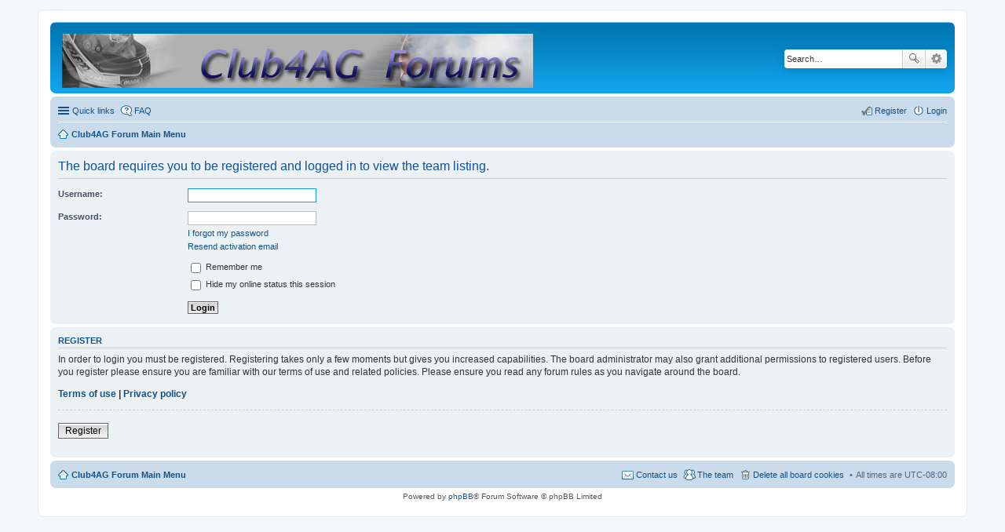

--- FILE ---
content_type: text/html; charset=UTF-8
request_url: https://www.club4ag.com/forums/memberlist.php?mode=team&sid=4f779c53db7939ef769c3b3ab8b3218a
body_size: 2660
content:
<!DOCTYPE html>
<html dir="ltr" lang="en-gb">
<head>
<meta charset="utf-8" />
<meta http-equiv="X-UA-Compatible" content="IE=edge">
<meta name="viewport" content="width=device-width, initial-scale=1" />

<title> - Login</title>

	<link rel="alternate" type="application/atom+xml" title="Feed - " href="https://www.club4ag.com/forums/feed.php">	<link rel="alternate" type="application/atom+xml" title="Feed - News" href="https://www.club4ag.com/forums/feed.php?mode=news">	<link rel="alternate" type="application/atom+xml" title="Feed - All forums" href="https://www.club4ag.com/forums/feed.php?mode=forums">	<link rel="alternate" type="application/atom+xml" title="Feed - New Topics" href="https://www.club4ag.com/forums/feed.php?mode=topics">	<link rel="alternate" type="application/atom+xml" title="Feed - Active Topics" href="https://www.club4ag.com/forums/feed.php?mode=topics_active">			

<!--
	phpBB style name: prosilver
	Based on style:   prosilver (this is the default phpBB3 style)
	Original author:  Tom Beddard ( http://www.subBlue.com/ )
	Modified by:
-->

<script>
	WebFontConfig = {
		google: {
			families: ['Open+Sans:600:cyrillic-ext,latin,greek-ext,greek,vietnamese,latin-ext,cyrillic']
		}
	};

	(function(d) {
		var wf = d.createElement('script'), s = d.scripts[0];
		wf.src = 'https://ajax.googleapis.com/ajax/libs/webfont/1.5.18/webfont.js';
		wf.async = true;
		s.parentNode.insertBefore(wf, s);
	})(document);
</script>
<link href="./styles/prosilver/theme/stylesheet.css?assets_version=14" rel="stylesheet">
<link href="./styles/prosilver/theme/en/stylesheet.css?assets_version=14" rel="stylesheet">
<link href="./styles/prosilver/theme/responsive.css?assets_version=14" rel="stylesheet" media="all and (max-width: 700px)">



<!--[if lte IE 9]>
	<link href="./styles/prosilver/theme/tweaks.css?assets_version=14" rel="stylesheet">
<![endif]-->





</head>
<body id="phpbb" class="nojs notouch section-memberlist ltr ">


<div id="wrap">
	<a id="top" class="anchor" accesskey="t"></a>
	<div id="page-header">
		<div class="headerbar" role="banner">
					<div class="inner">

			<div id="site-description">
				<a id="logo" class="logo" href="./index.php?sid=40584685f98041ae6f0cd6a6bc0b0b43" title="Club4AG Forum Main Menu"><span class="imageset site_logo"></span></a>
				<h1></h1>
				<p></p>
				<p class="skiplink"><a href="#start_here">Skip to content</a></p>
			</div>

									<div id="search-box" class="search-box search-header" role="search">
				<form action="./search.php?sid=40584685f98041ae6f0cd6a6bc0b0b43" method="get" id="search">
				<fieldset>
					<input name="keywords" id="keywords" type="search" maxlength="128" title="Search for keywords" class="inputbox search tiny" size="20" value="" placeholder="Search…" />
					<button class="button icon-button search-icon" type="submit" title="Search">Search</button>
					<a href="./search.php?sid=40584685f98041ae6f0cd6a6bc0b0b43" class="button icon-button search-adv-icon" title="Advanced search">Advanced search</a>
					<input type="hidden" name="sid" value="40584685f98041ae6f0cd6a6bc0b0b43" />

				</fieldset>
				</form>
			</div>
						
			</div>
					</div>
				<div class="navbar" role="navigation">
	<div class="inner">

	<ul id="nav-main" class="linklist bulletin" role="menubar">

		<li id="quick-links" class="small-icon responsive-menu dropdown-container" data-skip-responsive="true">
			<a href="#" class="responsive-menu-link dropdown-trigger">Quick links</a>
			<div class="dropdown hidden">
				<div class="pointer"><div class="pointer-inner"></div></div>
				<ul class="dropdown-contents" role="menu">
					
											<li class="separator"></li>
																								<li class="small-icon icon-search-unanswered"><a href="./search.php?search_id=unanswered&amp;sid=40584685f98041ae6f0cd6a6bc0b0b43" role="menuitem">Unanswered topics</a></li>
						<li class="small-icon icon-search-active"><a href="./search.php?search_id=active_topics&amp;sid=40584685f98041ae6f0cd6a6bc0b0b43" role="menuitem">Active topics</a></li>
						<li class="separator"></li>
						<li class="small-icon icon-search"><a href="./search.php?sid=40584685f98041ae6f0cd6a6bc0b0b43" role="menuitem">Search</a></li>
					
											<li class="separator"></li>
												<li class="small-icon icon-team"><a href="./memberlist.php?mode=team&amp;sid=40584685f98041ae6f0cd6a6bc0b0b43" role="menuitem">The team</a></li>										<li class="separator"></li>

									</ul>
			</div>
		</li>

				<li class="small-icon icon-faq" data-skip-responsive="true"><a href="./faq.php?sid=40584685f98041ae6f0cd6a6bc0b0b43" rel="help" title="Frequently Asked Questions" role="menuitem">FAQ</a></li>
						
			<li class="small-icon icon-logout rightside"  data-skip-responsive="true"><a href="./ucp.php?mode=login&amp;sid=40584685f98041ae6f0cd6a6bc0b0b43" title="Login" accesskey="x" role="menuitem">Login</a></li>
					<li class="small-icon icon-register rightside" data-skip-responsive="true"><a href="./ucp.php?mode=register&amp;sid=40584685f98041ae6f0cd6a6bc0b0b43" role="menuitem">Register</a></li>
						</ul>

	<ul id="nav-breadcrumbs" class="linklist navlinks" role="menubar">
						<li class="small-icon icon-home breadcrumbs">
									<span class="crumb" itemtype="http://data-vocabulary.org/Breadcrumb" itemscope=""><a href="./index.php?sid=40584685f98041ae6f0cd6a6bc0b0b43" accesskey="h" data-navbar-reference="index" itemprop="url"><span itemprop="title">Club4AG Forum Main Menu</span></a></span>
								</li>
		
					<li class="rightside responsive-search" style="display: none;"><a href="./search.php?sid=40584685f98041ae6f0cd6a6bc0b0b43" title="View the advanced search options" role="menuitem">Search</a></li>
			</ul>

	</div>
</div>
	</div>

	
	<a id="start_here" class="anchor"></a>
	<div id="page-body" role="main">
		
		
<form action="./ucp.php?mode=login&amp;sid=40584685f98041ae6f0cd6a6bc0b0b43" method="post" id="login" data-focus="username">
<div class="panel">
	<div class="inner">

	<div class="content">
		<h2 class="login-title">The board requires you to be registered and logged in to view the team listing.</h2>

		<fieldset class="fields1">
				<dl>
			<dt><label for="username">Username:</label></dt>
			<dd><input type="text" tabindex="1" name="username" id="username" size="25" value="" class="inputbox autowidth" /></dd>
		</dl>
		<dl>
			<dt><label for="password">Password:</label></dt>
			<dd><input type="password" tabindex="2" id="password" name="password" size="25" class="inputbox autowidth" autocomplete="off" /></dd>
							<dd><a href="./ucp.php?mode=sendpassword&amp;sid=40584685f98041ae6f0cd6a6bc0b0b43">I forgot my password</a></dd>				<dd><a href="./ucp.php?mode=resend_act&amp;sid=40584685f98041ae6f0cd6a6bc0b0b43">Resend activation email</a></dd>					</dl>
						<dl>
			<dd><label for="autologin"><input type="checkbox" name="autologin" id="autologin" tabindex="4" /> Remember me</label></dd>			<dd><label for="viewonline"><input type="checkbox" name="viewonline" id="viewonline" tabindex="5" /> Hide my online status this session</label></dd>
		</dl>
		
		<input type="hidden" name="redirect" value="./memberlist.php?mode=team&amp;sid=40584685f98041ae6f0cd6a6bc0b0b43" />

		<dl>
			<dt>&nbsp;</dt>
			<dd><input type="hidden" name="sid" value="40584685f98041ae6f0cd6a6bc0b0b43" />
<input type="submit" name="login" tabindex="6" value="Login" class="button1" /></dd>
		</dl>
		</fieldset>
	</div>

		</div>
</div>


	<div class="panel">
		<div class="inner">

		<div class="content">
			<h3>Register</h3>
			<p>In order to login you must be registered. Registering takes only a few moments but gives you increased capabilities. The board administrator may also grant additional permissions to registered users. Before you register please ensure you are familiar with our terms of use and related policies. Please ensure you read any forum rules as you navigate around the board.</p>
			<p><strong><a href="./ucp.php?mode=terms&amp;sid=40584685f98041ae6f0cd6a6bc0b0b43">Terms of use</a> | <a href="./ucp.php?mode=privacy&amp;sid=40584685f98041ae6f0cd6a6bc0b0b43">Privacy policy</a></strong></p>
			<hr class="dashed" />
			<p><a href="./ucp.php?mode=register&amp;sid=40584685f98041ae6f0cd6a6bc0b0b43" class="button2">Register</a></p>
		</div>

		</div>
	</div>

</form>

			</div>


<div id="page-footer" role="contentinfo">
	<div class="navbar" role="navigation">
	<div class="inner">

	<ul id="nav-footer" class="linklist bulletin" role="menubar">
		<li class="small-icon icon-home breadcrumbs">
									<span class="crumb"><a href="./index.php?sid=40584685f98041ae6f0cd6a6bc0b0b43" data-navbar-reference="index">Club4AG Forum Main Menu</a></span>
					</li>
		
				<li class="rightside">All times are <abbr title="America/Los Angeles">UTC-08:00</abbr></li>
							<li class="small-icon icon-delete-cookies rightside"><a href="./ucp.php?mode=delete_cookies&amp;sid=40584685f98041ae6f0cd6a6bc0b0b43" data-ajax="true" data-refresh="true" role="menuitem">Delete all board cookies</a></li>
									<li class="small-icon icon-team rightside" data-last-responsive="true"><a href="./memberlist.php?mode=team&amp;sid=40584685f98041ae6f0cd6a6bc0b0b43" role="menuitem">The team</a></li>				<li class="small-icon icon-contact rightside" data-last-responsive="true"><a href="./memberlist.php?mode=contactadmin&amp;sid=40584685f98041ae6f0cd6a6bc0b0b43" role="menuitem">Contact us</a></li>	</ul>

	</div>
</div>

	<div class="copyright">
				Powered by <a href="https://www.phpbb.com/">phpBB</a>&reg; Forum Software &copy; phpBB Limited
									</div>

	<div id="darkenwrapper" data-ajax-error-title="AJAX error" data-ajax-error-text="Something went wrong when processing your request." data-ajax-error-text-abort="User aborted request." data-ajax-error-text-timeout="Your request timed out; please try again." data-ajax-error-text-parsererror="Something went wrong with the request and the server returned an invalid reply.">
		<div id="darken">&nbsp;</div>
	</div>

	<div id="phpbb_alert" class="phpbb_alert" data-l-err="Error" data-l-timeout-processing-req="Request timed out.">
		<a href="#" class="alert_close"></a>
		<h3 class="alert_title">&nbsp;</h3><p class="alert_text"></p>
	</div>
	<div id="phpbb_confirm" class="phpbb_alert">
		<a href="#" class="alert_close"></a>
		<div class="alert_text"></div>
	</div>
</div>

</div>

<div>
	<a id="bottom" class="anchor" accesskey="z"></a>
	</div>

<script type="text/javascript" src="//ajax.googleapis.com/ajax/libs/jquery/1.11.0/jquery.min.js"></script>
<script type="text/javascript">window.jQuery || document.write('\x3Cscript src="./assets/javascript/jquery.min.js?assets_version=14">\x3C/script>');</script><script type="text/javascript" src="./assets/javascript/core.js?assets_version=14"></script>


<script type="text/javascript" src="./styles/prosilver/template/forum_fn.js?assets_version=14"></script>

<script type="text/javascript" src="./styles/prosilver/template/ajax.js?assets_version=14"></script>




</body>
</html>
